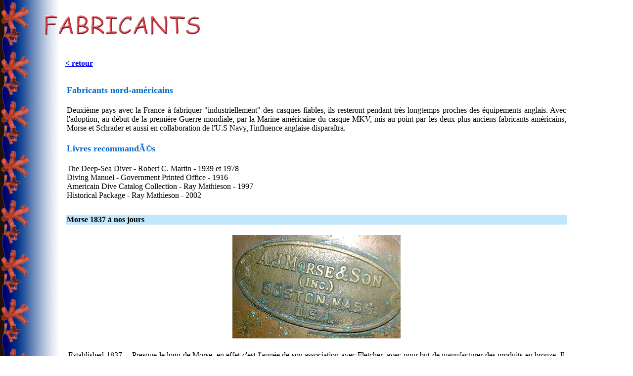

--- FILE ---
content_type: text/html;charset=UTF-8
request_url: http://pieds-lourds.com/Pages/fabricants.cfm?Pays=Amerique-Nord
body_size: 4238
content:


<html>
<head>
<title>Association Les Pieds Lourds</title>
<meta http-equiv="Content-Type" content="text/html; charset=utf-8">
<link href="../css/default.css" type="text/css" media="screen" rel="stylesheet">
<script language="JavaScript">
<!--
function MM_reloadPage(init) {  //reloads the window if Nav4 resized
  if (init==true) with (navigator) {if ((appName=="Netscape")&&(parseInt(appVersion)==4)) {
    document.MM_pgW=innerWidth; document.MM_pgH=innerHeight; onresize=MM_reloadPage; }}
  else if (innerWidth!=document.MM_pgW || innerHeight!=document.MM_pgH) location.reload();
}
MM_reloadPage(true);
// -->
</script>
</head>

<body bgcolor="#FFFFFF" text="#000000" style="background-image:url('../Images/OK/band.jpg'); background-repeat:repeat-y;" onLoad="MM_timelinePlay('Timeline1')">

<div id="Layer1" style="position:absolute; left:83px; top:27px; width:363px; height:57px; z-index:1"><img src="/Images/title_fabricants.gif" width="425" height="49"></div>
<div id="Layer2" style="position:absolute; left:128px; top:115px; width:80%; height:587px; z-index:2"><table width="100%" border="0" cellspacing="1" cellpadding="3">
	<tr>
		<td><a href="pfabricants.htm"><b>&lt;&nbsp;retour</b></a></td>
	</tr>
	<tr>
		<td>&nbsp;</td>
	</tr>
	
		<tr>
			<td>
				<table width="100%">
					<tr>
						<td>
                            <font size="4" color="#0066CC"><b>Fabricants nord-américains<br>&nbsp;</b></font>
                            
                                <div align="justify">Deuxième pays avec la France à fabriquer "industriellement" des casques fiables, ils resteront pendant très longtemps proches des équipements anglais. Avec l'adoption, au début de la première Guerre mondiale, par la Marine américaine du casque MKV, mis au point par les deux plus anciens fabricants américains, Morse et Schrader et aussi en collaboration de l'U.S Navy, l'influence anglaise disparaîtra.<br>
                                        &nbsp;
                                </div>
                            
						</td>
					</tr>
                    
                        <tr>
                            <td>
                            	<font size="4" color="#0066CC"><b>Livres recommandÃ©s<br>&nbsp;</b></font>
                                <div align="justify">The Deep-Sea Diver - Robert C. Martin - 1939 et 1978<br>
Diving Manuel - Government Printed Office - 1916<br>
Americain Dive Catalog Collection - Ray Mathieson - 1997<br>
Historical Package - Ray Mathieson - 2002<br>
                                        &nbsp;
                                </div>
							</td>
                        </tr>
                    
                </table>
			</td>
		</tr>
	
	<tr valign="top">
		<td>
			<table width="100%">
			
						<tr bgcolor="#C1E7FE" id="_48">
							<td><strong>Morse 1837 à nos jours</strong></td>
						</tr>
					
						<tr><td align="center"><br /><img src="../Images/fabricants/Tag Morse.jpg" border="0" alt="">
						
						</td></tr>
					
					<tr>
						<td>
						<table width="100%">
							<tr>
								<td><div align="justify">&nbsp;<br>Established 1837… Presque le logo de Morse, en effet c'est l'année de son    association avec Fletcher, avec pour but de manufacturer des produits en bronze. Il faudra attendre 1864 pour que la compagnie prenne le nom de "Andrew J. Morse & Sons". Elle ne changera de nom qu'en 1940, pour "Morse Diving Equipment Compagny, Inc" qu'elle conserve encore de nos jours …<br><br></div></td>
							</tr>
						</table>
						</td>
					</tr>
				
						<tr bgcolor="#C1E7FE" id="_49">
							<td><strong>A.Schrader N.Y. 1849 à 1952</strong></td>
						</tr>
					
						<tr><td align="center"><br /><img src="../Images/fabricants/Tag Schrader2.jpg" border="0" alt="">
						
						</td></tr>
					
					<tr>
						<td>
						<table width="100%">
							<tr>
								<td><div align="justify">&nbsp;<br>A.Schrader N.Y. 1849 à 1952<br>
August Schrader, allemand d’origine, arrive à New-York en 1840, en                             1844 il crée un atelier de machines-outils et s’associe avec C. Baecher, un tourneur sur bronze. Intéressé par la plongée sous-marine il commence la fabrication de casques en 1849 et en 1850 celle des pompes à air. De bonne réalisation, ses équipements se vendent bien et l’entreprise se développe rapidement dans ce secteur.<br>
En 1952  l’entreprise est rachetée par Craftsweld Equipment Corporation, un autre fabricant d’équipement sous-marin.<br>
En 1999  Atlantic Diving Equipment Co rachète le nom, les archives et le matériel restant de A. Schrader et relance une fabrication historique.<br>
<br>
Les différents noms commerciaux de la société Schrader<br>
<br>
-	A. Schrader N.Y.                  1849 à 1886<br>
-	A. Schrader & Son N.Y        1887 à 1896<br>
-	A. Schrader’s Son N.Y          1897 à 1905<br>
-	A. Schrader’s Son Inc           1905 à 1913<br>
-	A. Schrader’s Son Inc           1913 à 1935<br>
   Mfgrs of Diving Apparaus   <br>
                Brooklyn N.Y.  U.S.A.<br>
-   A. Schrader’s Son Inc            1935 à 1952<br>
        Scovill Mfg.Co<br>
         Diving Apparaus   <br>
                Brooklyn N.Y.  U.S.A.<br>
<br><br></div></td>
							</tr>
						</table>
						</td>
					</tr>
				
						<tr><td align="center"><br /><img src="../Images/fabricants/Tag Schrader.jpg" border="0" alt="">
						
						</td></tr>
					
					<tr>
						<td>
						<table width="100%">
							<tr>
								<td><div align="justify">&nbsp;<br><br><br></div></td>
							</tr>
						</table>
						</td>
					</tr>
				
						<tr bgcolor="#C1E7FE" id="_50">
							<td><strong>Miller-Dunn Co  1915 à  1949</strong></td>
						</tr>
					
						<tr><td align="center"><br /><img src="../Images/fabricants/Tag MD.jpg" border="0" alt="">
						
						</td></tr>
					
					<tr>
						<td>
						<table width="100%">
							<tr>
								<td><div align="justify">&nbsp;<br>En 1915, Miller-Dunn construit un casque ouvert pour petite  profondeur dont il  déposera le brevet en 1916 sous le nom de Divinghood. Les nº 1 puis 2 et 3 se succéderont. Certains modèles ont été adoptés par l’U.S Navy, et très populaires aux USA, mais assez peu exportés. Au cours de la WW2 en 1943, Miller-Dunn a fabriqué une petite série de casques MK V pour l’U.S Navy.<br>
L’entreprise a fermé dans les années 1950<br><br></div></td>
							</tr>
						</table>
						</td>
					</tr>
				
						<tr bgcolor="#C1E7FE" id="_51">
							<td><strong>SNEAD.  CO.</strong></td>
						</tr>
					
						<tr><td align="center"><br /><img src="../Images/fabricants/Tag Snead.jpg" border="0" alt="">
						
						</td></tr>
					
					<tr>
						<td>
						<table width="100%">
							<tr>
								<td><div align="justify">&nbsp;<br>Avec le succès des casques ouverts pour petite profondeur.  Snead.Co construit au début des années 1930, un casque économique en fonte, moulé en deux parties puis boulonnées. Les modèles suivants sont moulés en une seule pièce, mais toujours en fonte sauf le modèle  N°4, le dernier, qui est de forme identique, mais en bronze.<br><br></div></td>
							</tr>
						</table>
						</td>
					</tr>
				
						<tr bgcolor="#C1E7FE" id="_52">
							<td><strong>Anthony Lerios Machine Shop.</strong></td>
						</tr>
					
						<tr><td align="center"><br /><img src="../Images/fabricants/Tag Lerios.jpg" border="0" alt="">
						
						</td></tr>
					
					<tr>
						<td>
						<table width="100%">
							<tr>
								<td><div align="justify">&nbsp;<br>A. Lerios, grec d’origine, s’installe à Tarpon Spring vers 1913 où se trouve une importante colonie grecque de pêcheurs d’éponges et crée un atelier de réparations marine, assez rapidement il se lance dans la fabrication de casques de modèle “ grec“ qui correspond bien à la demande locale. La fabrication familiale et artisanale a continué jusqu’à nos jours.<br><br></div></td>
							</tr>
						</table>
						</td>
					</tr>
				
						<tr bgcolor="#C1E7FE" id="_53">
							<td><strong>Dinving Equipment and Salvage CO. inc. 1937 à nos jours</strong></td>
						</tr>
					
						<tr><td align="center"><br /><img src="../Images/fabricants/Tag Desco 1.jpg" border="0" alt="">
						
						</td></tr>
					
					<tr>
						<td>
						<table width="100%">
							<tr>
								<td><div align="justify">&nbsp;<br>Desco a été crée en 1937 dans le but de développer des équipements pour  le travail en grande profondeur. La même année un record de profondeur, réalisé grâce à leurs nouveaux équipements et à leurs mélanges gazeux, donne à Desco des aides du gouvernement U.S pour leurs recherches, puis des contrats.<br>
An cours de la WW2, entre 1942 et 1945, Desco fabrique environ 3000 équipements MKv pour répondre aux contrats de l’U.S Navy.<br>
Desco fabrique encore de nos jours différents modèles de casques et équipements pour scaphandriers et en particulier le MKv, sans oublier leur restauration.<br><br></div></td>
							</tr>
						</table>
						</td>
					</tr>
				
						<tr><td align="center"><br /><img src="../Images/fabricants/Tag Desco 2.jpg" border="0" alt="">
						
						</td></tr>
					
					<tr>
						<td>
						<table width="100%">
							<tr>
								<td><div align="justify">&nbsp;<br><br><br></div></td>
							</tr>
						</table>
						</td>
					</tr>
				
						<tr bgcolor="#C1E7FE" id="_55">
							<td><strong>Craftsweld Equipment Corporation 1917 à 1999</strong></td>
						</tr>
					
						<tr><td align="center"><br /><img src="../Images/fabricants/Tag Craftsweld.jpg" border="0" alt="">
						
						</td></tr>
					
					<tr>
						<td>
						<table width="100%">
							<tr>
								<td><div align="justify">&nbsp;<br>La société Craftsweld Equipment Co date de 1917, elle rachète en 1952 la très mythique société Schrader' s Son, et continue sous ce nom la fabrication des casques MK V, mais rapidement les casques "commerciaux" ont la plaque de la  société mère. Les nouveaux casques sont très épurés. En 1999, lors de la retraite des propriétaires Richard et Robert CANDELL, Craftsweld est vendu à Atlantic Diving Equipment Co dont le très sympathique et passionné PDG Ray Mathieson veut préserver l'héritage et la mémoire de la célèbre firme Schrader.<br><br></div></td>
							</tr>
						</table>
						</td>
					</tr>
				
						<tr bgcolor="#C1E7FE" id="_56">
							<td><strong>Kirby Morgan</strong></td>
						</tr>
					
						<tr><td align="center"><br /><img src="../Images/fabricants/Tag Kerby.jpg" border="0" alt="">
						
						</td></tr>
					
					<tr>
						<td>
						<table width="100%">
							<tr>
								<td><div align="justify">&nbsp;<br>C’est la plus jeune entreprise de fabrication des casques…  en 1965, Bev Morgan et Bob Kirby, ensemble et avant la création de leur société un an plus tard, montent sur la pèlerine d'un casque Yokohama, une tête de leur conception fabriquée par une entreprise locale de Santa Barbara. Ce casque donnera naissance à la série des casques KMAH-1 et KMHeH-2 hélium, qui seront tous fabriquées à partir de 1966 par Yokohama, mais vendus par la société Kirby-Morgan, et estampillés à leur nom.<br>
Dès 1966, avec un contrat du bureau expérimental de l’U.S Navy la société Kirby-Morgan, nouvellement crée, se lance dans l'étude et la fabrication de casques en fibre de verre, mais il faudra encore de nombreuses années pour arriver au KMH-17 Superlite. <br>
Le déclin du "casque lourd" est irrémédiable… malgré ce changement technologique, les casques KMAH continueront à être fabriqué jusqu'en 1990 et vendus à travers le monde avec la plaque du fabricant Yokohama.<br><br></div></td>
							</tr>
						</table>
						</td>
					</tr>
				
						<tr bgcolor="#C1E7FE" id="_57">
							<td><strong>John Date  LTD - Canada</strong></td>
						</tr>
					
						<tr><td align="center"><br /><img src="../Images/fabricants/Tag Date.jpg" border="0" alt="">
						
						</td></tr>
					
					<tr>
						<td>
						<table width="100%">
							<tr>
								<td><div align="justify">&nbsp;<br>L'entreprise John Date, située à Montréal a débuté en 1853, mais a commencé seulement, vers 1870, la fabrication d'équipements pour scaphandriers. Peu de renseignements sur ce fabricant qui continuait en 1950 à éditer un catalogue très riche en matériel et accessoires pour scaphandriers. Les casques fabriqués sont tous des 12 boulons, mais présentent de nombreuses variantes, il y a aussi un modèle très proche du MK V.<br><br></div></td>
							</tr>
						</table>
						</td>
					</tr>
				
			</table>
		</td>
	</tr>
	
	<tr>
		<td><a href="pfabricants.htm"><b>&lt;&nbsp;retour</b></a></td>
	</tr>
</table>
</div>
<div id="Layer7" style="position:absolute; right:40px; top:5px; width:194px; height:106px; z-index:3"> <script src="http://www.gmodules.com/ig/ifr?url=http://www.google.com/ig/modules/translatemypage.xml&up_source_language=fr&w=160&h=60&title=&border=&output=js"></script></div>
</body>
</html>


--- FILE ---
content_type: text/css
request_url: http://pieds-lourds.com/css/default.css
body_size: 383
content:
@charset "utf-8";
/* CSS Document */
body {margin: 0;
	padding: 0;}
#nav a {color: #3D78BC; text-decoration: none;}
#nav a:link {color: #3D78BC;}
#nav a:visited {color: #3D78BC;}
#nav a:focus {color: #1A528F;}
#nav a:hover {color: #1A528F;}
#nav a:active {color: #1A528F;}
div#Layer7 div {display: none;}

#nav {
	background: #FFF url(../Images/nav-bg.png) left top repeat-x;
	border-top: 3px solid #96D6FC;
	margin: 0;
	padding: 0;
	}
	#nav a {
		font-family: "Times New Roman", Times, serif;
		font-style: italic;}
	#nav ul {
		list-style-type: none;
		margin: 0 0 15px 8px;
		padding: 0;
	}
#navMain a {font-weight: bold;}